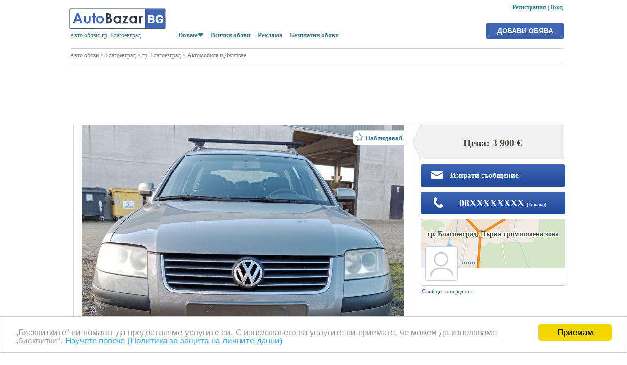

--- FILE ---
content_type: text/html; charset=UTF-8
request_url: https://autobazar.bg/items/volkswagen_passat_2004g_304500_km_4200_lv_16145
body_size: 9723
content:

<!DOCTYPE html PUBLIC "-//W3C//DTD XHTML 1.0 Strict//EN" "//www.w3.org/TR/xhtml2/DTD/xhtml1-strict.dtd">
<html xmlns="//www.w3.org/1999/xhtml" xml:lang="en">
<head>
<meta http-equiv="Content-Type" content="text/html; charset=UTF-8" />
<title>Volkswagen Passat, 2004г., 304500 км, 3900 лв., гр. Благоевград - AutoBazar.bg</title>
<link rel="canonical" href="https://autobazar.bg/items/volkswagen_passat_2004g_304500_km_4200_lv_16145" />
<link rel="shortcut icon" href="https://autobazar.bg/icon/favicon.ico" type="image/x-icon">
<link rel="stylesheet" type="text/css" href="https://autobazar.bg/style/style.css" />
<link rel="stylesheet" type="text/css" href="https://autobazar.bg/style/jquery.fancybox.css" media="screen" />
<link rel="alternate" media="only screen and (max-width: 640px)" href="https://m.autobazar.bg/items/16145" />

<script src="https://autobazar.bg/lib/flash.js"></script>
<script src="../js/jquery.js"></script>
<script src="../js/jquery-scrollto.js"></script>
<script src="../js/jquery.fancybox.pack.js"></script>
<script src="../js/fancy.js"></script>



	<meta property="og:image" content="https://autobazar.bg/foto/96/62596s.jpg" />

	
<meta property="og:description" content="Нов внос добро състояние един собственик два ключа." />
<script async src="https://fundingchoicesmessages.google.com/i/pub-1473261655401871?ers=1" nonce="7f4-ft8s7KkPfarQHlS_pQ"></script><script nonce="7f4-ft8s7KkPfarQHlS_pQ">(function() {function signalGooglefcPresent() {if (!window.frames['googlefcPresent']) {if (document.body) {const iframe = document.createElement('iframe'); iframe.style = 'width: 0; height: 0; border: none; z-index: -1000; left: -1000px; top: -1000px;'; iframe.style.display = 'none'; iframe.name = 'googlefcPresent'; document.body.appendChild(iframe);} else {setTimeout(signalGooglefcPresent, 0);}}}signalGooglefcPresent();})();</script>
</head>

<BODY style="MARGIN: 0px auto; POSITION: inherit; width: 1024px">

<div id="fb-root"></div>

<script>(function(d, s, id) {

  var js, fjs = d.getElementsByTagName(s)[0];

  if (d.getElementById(id)) return;







  js = d.createElement(s); js.id = id;







  js.src = "//connect.facebook.net/bg_BG/sdk.js#xfbml=1&version=v2.0";







  fjs.parentNode.insertBefore(js, fjs);







}(document, 'script', 'facebook-jssdk'));</script>















		






		
				<div style="position: absolute; top:8px; margin-left:-3px; width:1024px; text-align:right "> 
										

				<a rel="nofollow" href="https://autobazar.bg/user/registr.php" class="fancy_registr"><b>Регистрация</b></a>

				| <a rel="nofollow" href="https://autobazar.bg/user/logpass.php?reload=4&now=1" class="fancy_vhod"><b>Вход</b></a>
				
				<!-- или 
				
								
				
				<a href="javascript:fb_login()"><img style="margin-bottom:-6px; " src="https://autobazar.bg/icon/lot.facebook.png"></a> -->


				<script>

				var newWin;



				function fb_login()

					{ 

					var wr=screen.width;

					var hr=screen.height;

						

					var w = (wr-500)/2;

					var h = (hr-300)/2;

					

					if(newWin) newWin.close();

					newWin=window.open("https://www.facebook.com/dialog/oauth?client_id=408140019641920&redirect_uri=https://autobazar.bg/blok/fb_auth.php&response_type=code&scope=public_profile,email&display=popup", "mp", "width=500,height=300,left="+w+",top="+h+",status=yes, scrolling=no");

					}				

				</script>

				

				</div>

				


<table cellpadding="0" cellspacing="0" style=" margin-top:5px; margin-left:0px; margin-right:0px; margin-bottom:-7px;  " width="100%"  >

	<tr height="75" valign="bottom">

		<td width="200" style="padding-left:12px; padding-right:12px; padding-top:0px; ">

		<a title="Обяви за продажба на автомобили и джипове - AutoBazar.bg" href="../"><img border=0 src="../icon/autobazar.bg.png" alt="Обяви за продажба на автомобили и джипове - AutoBazar.bg" /></a> 

		<br>

		<a style="padding-left:3px;" href="https://autobazar.bg/blok/bg-map.php" id="fancy_vibor_gradove">Авто обяви: гр. Благоевград</a>
		</td>

	  <td>

		
		<table style="margin-left:20px; " cellpadding="0" cellspacing="0" ><tr><td height="48" valign="middle" width="480">

		
		</td></tr></table>

		<div style="margin-left:0px;">&nbsp;&nbsp;&nbsp;&nbsp;<a class="top_libk" href="https://www.paypal.com/donate/?hosted_button_id=XHQ3RFR3P7QY6" target="_blank"><b>Donate❤️</b></a>&nbsp;&nbsp;&nbsp;&nbsp;&nbsp;<a class="top_libk" href="https://autobazar.bg/catalog/"><b>Всички обяви</b></a>&nbsp;&nbsp;&nbsp;&nbsp;&nbsp;<a class="top_libk" href="https://autobazar.bg/pages/reklama.php"><b>Реклама</b></a>&nbsp;&nbsp;&nbsp;&nbsp;&nbsp;<a class="top_libk" href="https://lot.bg" target="_blank"><b>Безплатни обяви</b></a></div>
		</td>

		<td align="right" >
		
		<div><a rel="nofollow" class="top_libk" href="//autobazar.bg/blok/add.php"><input class="b_post_ad" type="submit" value="ДОБАВИ ОБЯВА"></a></div>

        </td>

	</tr>

</table>
















<table class="table" height="550" width="100%">







	<tr>







		<td >







			<table width="100%">







				<tr>







					<td valign="top" class="td" width="100%">




					<div style="width:1007px; margin-top:10px; padding-top:7px; border-top: solid 1px #D4D4D4;"><div style="margin-bottom:10px; padding-bottom:7px; border-bottom: solid 1px #D4D4D4;"><a title="Авто обяви - AutoBazar.bg" class="ww" href="../">Авто обяви</a>  > <a class="ww" href="../catalog/all_0/blagoevgrad_7903/" title="Благоевград">Благоевград</a> > <a class="ww" href="../catalog/all_0/gr_blagoevgrad_7907/" title="гр. Благоевград">гр. Благоевград</a> > <a class="ww" href="../catalog/avtomobili_i_dzhipove_756/gr_blagoevgrad_7907/" title="Автомобили и Джипове гр. Благоевград">Автомобили и Джипове</a> </div></div><div style="width:1005px; text-align:center; margin-top:8px; margin-bottom:-5px;"><script type="text/javascript" src="https://apis.google.com/js/plusone.js">



      {"lang": "bg", "parsetags": "explicit"}



    </script>

<script async src="https://pagead2.googlesyndication.com/pagead/js/adsbygoogle.js"></script>
<!-- ab-under-search -->
<ins class="adsbygoogle"
     style="display:inline-block;width:1007px;height:100px"
     data-ad-client="ca-pub-1473261655401871"
     data-ad-slot="3381190702"></ins>
<script>
     (adsbygoogle = window.adsbygoogle || []).push({});
</script></div>






					</td>







				</tr>







			</table>







		</td>







	</tr>







	







	<tr>







		<td align="center">







		






		</td>







	</tr>







	







	<tr>







		<td  class="td" >







				<script language="javascript">

		var objSel = document.getElementById('razdel_0');

		objSel.options[0].selected=true;

		var objSel2 = document.getElementById('region_0');

		objSel2.options[0].selected=true;

		var i;

		for(i=1; i<4; i++)

			{

			if(document.getElementById('reg_'+i)) 

			document.getElementById('reg_'+i).innerHTML = ''; 

			}

			

		for(i=1; i<4; i++)

			{

			if(document.getElementById('cat_'+i)) 

			document.getElementById('cat_'+i).innerHTML = ''; 

			}

		document.getElementById('name_cat_0').value = ''; 

		document.getElementById('name_reg_0').value = ''; 

		document.getElementById('param').innerHTML = ''; 





		</script>				



<table style="margin-top:-12px;"  width="100%" cellpadding="0" cellspacing="0">

	<tr>

		<td style="padding-right:10px; padding-left:3px " valign="top">

		
	<script>

	var videos; 

	</script>


	

	<script>

	 var new_url_base = 'https://autobazar.bg/blok/idv_foto2.php?id=16145&id_f=';

	 var max_foto = 0; var rez = 13; 

	 var tek_pos = 0; var perv_pos = 0; 

	 var posl_pos; if(max_foto<rez) {posl_pos = max_foto-1; var slid=1;} else posl_pos = rez-1; 

	 

	 var ps = posl_pos;



	 var Foto = new Array(); var Fotom = new Array();

	  

			
	 Foto[0] = '../foto/96/62596b.jpg'; Fotom[0] = '../foto/96/62596s.jpg';
	 Foto[1] = '../foto/97/62597b.jpg'; Fotom[1] = '../foto/97/62597s.jpg';
	 Foto[2] = '../foto/98/62598b.jpg'; Fotom[2] = '../foto/98/62598s.jpg';
	 Foto[3] = '../foto/99/62599b.jpg'; Fotom[3] = '../foto/99/62599s.jpg';
	 Foto[4] = '../foto/100/62600b.jpg'; Fotom[4] = '../foto/100/62600s.jpg';
	 Foto[5] = '../foto/1/62601b.jpg'; Fotom[5] = '../foto/1/62601s.jpg';
	 Foto[6] = '../foto/2/62602b.jpg'; Fotom[6] = '../foto/2/62602s.jpg';
	 Foto[7] = '../foto/3/62603b.jpg'; Fotom[7] = '../foto/3/62603s.jpg';
	 Foto[8] = '../foto/4/62604b.jpg'; Fotom[8] = '../foto/4/62604s.jpg';
	 Foto[9] = '../foto/5/62605b.jpg'; Fotom[9] = '../foto/5/62605s.jpg';
	 Foto[10] = '../foto/6/62606b.jpg'; Fotom[10] = '../foto/6/62606s.jpg';
	 Foto[11] = '../foto/7/62607b.jpg'; Fotom[11] = '../foto/7/62607s.jpg';
	 Foto[12] = '../foto/8/62608b.jpg'; Fotom[12] = '../foto/8/62608s.jpg';
			

			

	function opti(opt){

				for (var n=0; n<rez; n++)

					{

					if(n==opt)

					$("#tdq"+n).animate({opacity: 1}, 0 ); 

					else

					$("#tdq"+n).animate({opacity: 0.4}, 0 ); 

					}

				}

			

	function vizi(a, b){

				for (i=0; i<rez; i++)

					{

					if(i>=a && i<=b)

					document.getElementById('tdq'+i).style.display = '';

					else

					document.getElementById('tdq'+i).style.display = 'none';

					}

				if(perv_pos==0)

					{

					document.getElementById('prebl').style.display = 'none';

					document.getElementById('prebl_a').style.display = '';

					document.getElementById('tobl').style.display = '';

					document.getElementById('tobl_a').style.display = 'none';

					}

				if(posl_pos==(rez-1))

					{

					document.getElementById('prebl').style.display = '';

					document.getElementById('prebl_a').style.display = 'none';

					document.getElementById('tobl').style.display = 'none';

					document.getElementById('tobl_a').style.display = '';

					}

				if(perv_pos !=0 && posl_pos !=(rez-1))

					{

					document.getElementById('prebl').style.display = '';

					document.getElementById('prebl_a').style.display = 'none';

					document.getElementById('tobl').style.display = '';

					document.getElementById('tobl_a').style.display = 'none';

					}

				}

			

	 function toTek(j) {

				document.getElementById('videos').innerHTML = '';

				document.getElementById('kartinka').style.display = '';

				eval("imgObj" + j + "= new Image()"); 

				eval("imgObj" + j + ".src = '" + Foto[j] + "'");

				eval("document.vvr.src = imgObj"+j+".src");

				document.getElementById('new_url').href=new_url_base+''+j; ////////////////////////

				tek_pos=j;

				

				if(tek_pos > posl_pos) 

					{

					perv_pos=tek_pos-ps; posl_pos=tek_pos;

					}

				

				if(tek_pos==0)

					{

					perv_pos=0; posl_pos=ps;

					}

				

				if(tek_pos < perv_pos)

					{

					perv_pos=tek_pos; posl_pos=tek_pos+ps;

					}

				if(slid) vizi(perv_pos, posl_pos);

				

				opti(tek_pos); 

				}



	 function toTekd() {

				tek_pos++; if(tek_pos==rez) tek_pos=0; 

				eval("imgObj" + tek_pos + "= new Image()");

				eval("imgObj" + tek_pos + ".src = '" + Foto[tek_pos] + "'");

				eval("document.vvr.src = imgObj"+tek_pos+".src");

				document.getElementById('new_url').href=new_url_base+''+tek_pos; ////////////////////////

				

				if(tek_pos > posl_pos) 

					{

					perv_pos=tek_pos-ps; posl_pos=tek_pos;

					}

				

				if(tek_pos==0)

					{

					perv_pos=0; posl_pos=ps;

					}

				

				if(tek_pos < perv_pos)

					{

					perv_pos=tek_pos; posl_pos=tek_pos+ps;

					}

				if(slid) vizi(perv_pos, posl_pos);

				opti(tek_pos);

				}



	 function toBack() {

				tek_pos--; if(tek_pos==-1) tek_pos=rez-1; 

				eval("imgObj" + tek_pos + "= new Image()");

				eval("imgObj" + tek_pos + ".src = '" + Foto[tek_pos] + "'");

				eval("document.vvr.src = imgObj"+tek_pos+".src");

				document.getElementById('new_url').href=new_url_base+''+tek_pos; ////////////////////////

				

				if(tek_pos > posl_pos) 

					{

					perv_pos=tek_pos-ps; posl_pos=tek_pos;

					}

				

				if(tek_pos==0)

					{

					perv_pos=0; posl_pos=ps;

					}

				

				if(tek_pos < perv_pos)

					{

					perv_pos=tek_pos; posl_pos=tek_pos+ps;

					}

				if(slid) vizi(perv_pos, posl_pos);

				opti(tek_pos);



				}




	 function preBlok() {perv_pos--; posl_pos--; vizi(perv_pos, posl_pos);}

	 function toBlok() {perv_pos++; posl_pos++; vizi(perv_pos, posl_pos);}



	 function video_active() {

	 			if(videos)

					{

					document.getElementById('videos').innerHTML = videos;

					document.getElementById('kartinka').style.display = 'none';

					opti(100);

					}

				}



	</script>

	

	

		<table width="705px" cellpadding="0" cellspacing="0">

		
			<tr>

				<td>

				<div class="imgteaser">
				
				
				<div style="position:relative; vertical-align: middle; text-align:center; display: table-cell; border:solid 1px #D4D4D4; width:690px; height:517px">

				<img id="kartinka" style="  max-height:517px; max-width:690px;  margin-bottom:0px;" onclick="toTekd()" name="vvr" border=0 src="../foto/96/62596b.jpg" alt="Volkswagen Passat, 2004г., 304500 км, 3900 лв." title="Volkswagen Passat, 2004г., 304500 км, 3900 лв.">

								
				<captionleft><img onclick="toBack()" style="margin-top:18px;" id="leftimg" src="https://autobazar.bg/icon/arrow_left.png" /></captionleft>

				<captionright><img onclick="toTekd()" style="margin-top:14px;" id="rightimg" src="https://autobazar.bg/icon/arrow_right.png" /></captionright>
				
				
								
				
<div style="position:absolute; top:10px; right:10px; z-index:10; background-color:#ffffff;
border: solid 1px #D4D4D4; 
-moz-border-radius: 8px;
-webkit-border-radius: 8px;
border-radius: 8px; padding: 3px; padding-bottom: 9px; padding-right: 9px; "><div id="mcari16145"><a class="fancy_popup top_libk bb" href="../user/logpass.php?reload=4" ><img class="ic" src="../icon/Edit_Yes.png"> <b>Наблюдавай</b> </a></div><div style="display:none" id="cari16145"><a class="top_libk bb" href="javascript:send_cart('board_id', 16145, 'Volkswagen+Passat%2C+2004%D0%B3.%2C+304500+%D0%BA%D0%BC%2C+3900+%D0%BB%D0%B2.',  1, 10024)" ><img class="ic" src="../icon/Edit_Yes.png"> <b>Наблюдавай</b> </a></div><div style="display:none" id="ncari16145"><a class="top_libk bb" href="javascript:send_cart('board_id', 16145, '', 0, 10024)" title="Премахни от наблюдавани"><img class="ic" src="../icon/Edit_No.png"> <b>Премахни</b> </a></div></div> 
				<a id="new_url" class="example1" href="https://autobazar.bg/blok/idv_foto2.php?id=16145&id_f=0"><img src="https://autobazar.bg/icon/zoom.png" class="img_zoom" /></a>
				</div>

				
				</div>

				</td>

			</tr>

			

			<tr>

				<td style="padding-top:4px;" >

					<table cellpadding="0" cellspacing="0">

						<tr>

						
							
							<td onclick="toTek(0)" style="display:none;" id="tdq0"><img style="margin:2px" height="60"  width="80" border=0  src="../foto/96/62596s.jpg" /></td>

							
							<td onclick="toTek(1)" style="display:none;" id="tdq1"><img style="margin:2px" height="60"  width="80" border=0  src="../foto/97/62597s.jpg" /></td>

							
							<td onclick="toTek(2)" style="display:none;" id="tdq2"><img style="margin:2px" height="60"  width="80" border=0  src="../foto/98/62598s.jpg" /></td>

							
							<td onclick="toTek(3)" style="display:none;" id="tdq3"><img style="margin:2px" height="60"  width="80" border=0  src="../foto/99/62599s.jpg" /></td>

							
							<td onclick="toTek(4)" style="display:none;" id="tdq4"><img style="margin:2px" height="60"  width="80" border=0  src="../foto/100/62600s.jpg" /></td>

							
							<td onclick="toTek(5)" style="display:none;" id="tdq5"><img style="margin:2px" height="60"  width="80" border=0  src="../foto/1/62601s.jpg" /></td>

							
							<td onclick="toTek(6)" style="display:none;" id="tdq6"><img style="margin:2px" height="60"  width="80" border=0  src="../foto/2/62602s.jpg" /></td>

							
							<td onclick="toTek(7)" style="display:none;" id="tdq7"><img style="margin:2px" height="60"  width="80" border=0  src="../foto/3/62603s.jpg" /></td>

							
							<td onclick="toTek(8)" style="display:none;" id="tdq8"><img style="margin:2px" height="60"  width="80" border=0  src="../foto/4/62604s.jpg" /></td>

							
							<td onclick="toTek(9)" style="display:none;" id="tdq9"><img style="margin:2px" height="60"  width="80" border=0  src="../foto/5/62605s.jpg" /></td>

							
							<td onclick="toTek(10)" style="display:none;" id="tdq10"><img style="margin:2px" height="60"  width="80" border=0  src="../foto/6/62606s.jpg" /></td>

							
							<td onclick="toTek(11)" style="display:none;" id="tdq11"><img style="margin:2px" height="60"  width="80" border=0  src="../foto/7/62607s.jpg" /></td>

							
							<td onclick="toTek(12)" style="display:none;" id="tdq12"><img style="margin:2px" height="60"  width="80" border=0  src="../foto/8/62608s.jpg" /></td>

							
							
						</tr>

					</table>

				</td>

			</tr>

			

		
		</table>

		<script>

		if(videos) opti(100);

		else opti(0);

		</script>



	<br>						
			<div style="position:relative; margin-bottom:15px; margin-left:7px; margin-top:-7px;">
		<font color="#ff0033" size="+2">Тази обява е неактивна!</font><h1 class="items" >Volkswagen Passat, 2004г., 304500 км, 3900 лв.</h1>Обява №: 16145 &nbsp;|&nbsp; Публикувана/обновена:  на 18 Януари в 19:14 &nbsp;|&nbsp; Преглеждания: 1331</div>
			<fieldset id="info">

			<table border="0" cellpadding="3" cellspacing="0" width=100%>
			
			</table>			

			<table border="0" cellpadding="0" cellspacing="0" width=100%>

				<tr valign="top">

					<td >

					<table cellpadding="3" cellspacing="0" width=100%><tr><td valign=top width=145>Марка и модел:</td><td><b>Volkswagen Passat</b></td></tr><tr><td valign=top width=145>Двигател:</td><td><b>Дизелов</b></td></tr><tr><td valign=top width=145>Скоростна кутия:</td><td><b>Ръчна</b></td></tr><tr><td valign=top width=145>Година:</td><td><b>2004</b></td></tr><tr><td valign=top width=145>Пробег в км:</td><td><b>304 500</b></td></tr><tr><td valign=top width=145>Мощност в к.с:</td><td><b>131</b></td></tr><tr><td valign=top width=145>Евростандарт:</td><td><b>Евро 3</b></td></tr><tr><td valign=top width=145>Тип:</td><td><b>Комби</b></td></tr><tr><td valign=top width=145>Цвят:</td><td><b>Сив</b></td></tr><tr><td valign=top width=145>Състояние:</td><td><b>Употребяван</b></td></tr></table><br><script type="text/javascript" src="https://apis.google.com/js/plusone.js">



      {"lang": "bg", "parsetags": "explicit"}



    </script>
<script async src="https://pagead2.googlesyndication.com/pagead/js/adsbygoogle.js"></script>
<!-- ab-ad-description -->
<ins class="adsbygoogle"
     style="display:inline-block;width:680px;height:90px"
     data-ad-client="ca-pub-1473261655401871"
     data-ad-slot="4371032265"></ins>
<script>
     (adsbygoogle = window.adsbygoogle || []).push({});
</script>   
                    <div style="width:685px; position: relative; margin-bottom:7px; margin-left:-3px; z-index:5 " id="videos">
					
										
										
					</div>


			           
					<td align="right" width="240" >

					

					<tr><td colspan=2><table class="tb6" cellpadding="3" cellspacing="0" width=100%><td>
     <div id="txt" >
     Нов внос добро състояние един собственик два ключа.
     </div><div id="bolshe" style="text-align:center; width:100%; margin-bottom:-10px; margin-top:0px; ">
     </div>
     </td></tr></table><br>					

			</table>

		</fieldset>

		<br>

		

		
		<div style="margin-top:-10px;">
		
		<p> &nbsp;<b>Подобни обяви </b></p><table  width=100%><tr><td width=20% align=center valign=top><div style="border: solid 1px #D4D4D4; padding:4px; width:120px; height:130px;"><a title="Mercedes-Benz C350, 2010г., 242000 км, 14900 лв." href="../items/mercedes_benz_c350_2010g_242000_km_14900_lv_16470" ><img style="width:120px; height:100px;" src="../foto/47/65747s.jpg" border=0></a><br><a title="Mercedes-Benz C350, 2010г., 242000 км, 14900 лв." class="zo" href="https://autobazar.bg/items/mercedes_benz_c350_2010g_242000_km_14900_lv_16470" ><div class="correct_comment">Mercedes-Benz C350, 2010г., 242000 км, 14900 лв.</div></a>14 900 €<td width=20% align=center valign=top><div style="border: solid 1px #D4D4D4; padding:4px; width:120px; height:130px;"><a title="Mazda 6, 2010г., 278480 км, 7500 лв." href="../items/mazda_6_2010g_278480_km_7500_lv_16474" ><img style="width:120px; height:100px;" src="../foto/90/65790s.jpg" border=0></a><br><a title="Mazda 6, 2010г., 278480 км, 7500 лв." class="zo" href="https://autobazar.bg/items/mazda_6_2010g_278480_km_7500_lv_16474" ><div class="correct_comment">Mazda 6, 2010г., 278480 км, 7500 лв.</div></a>7 500 €<td width=20% align=center valign=top><div style="border: solid 1px #D4D4D4; padding:4px; width:120px; height:130px;"><a title="Rolls-Royce, 2020г., 12000 км, 55000 EUR" href="../items/rolls_royce_2020g_12000_km_65000_eur_16249" ><img style="width:120px; height:100px;" src="../foto/38/63838s.jpg" border=0></a><br><a title="Rolls-Royce, 2020г., 12000 км, 55000 EUR" class="zo" href="https://autobazar.bg/items/rolls_royce_2020g_12000_km_65000_eur_16249" ><div class="correct_comment">Rolls-Royce, 2020г., 12000 км, 55000 EUR</div></a>107 250 €<td width=20% align=center valign=top><div style="border: solid 1px #D4D4D4; padding:4px; width:120px; height:130px;"><a title="Mercedes-Benz Cls55 AMG, 2004г., 48000 км, 33000 лв." href="../items/mercedes_benz_cls55_amg_2004g_48000_km_33000_lv_16555" ><img style="width:120px; height:100px;" src="../foto/6/66606s.jpg" border=0></a><br><a title="Mercedes-Benz Cls55 AMG, 2004г., 48000 км, 33000 лв." class="zo" href="https://autobazar.bg/items/mercedes_benz_cls55_amg_2004g_48000_km_33000_lv_16555" ><div class="correct_comment">Mercedes-Benz Cls55 AMG, 2004г., 48000 км, 33000 лв.</div></a>33 000 €<td width=20% align=center valign=top><div style="border: solid 1px #D4D4D4; padding:4px; width:120px; height:130px;"><a title="Skoda Octavia, 2011г., 390000 км, 2300 EUR" href="../items/skoda_octavia_2011g_390000_km_2300_eur_16548" ><img style="width:120px; height:100px;" src="../foto/35/66535s.jpg" border=0></a><br><a title="Skoda Octavia, 2011г., 390000 км, 2300 EUR" class="zo" href="https://autobazar.bg/items/skoda_octavia_2011g_390000_km_2300_eur_16548" ><div class="correct_comment">Skoda Octavia, 2011г., 390000 км, 2300 EUR</div></a>4 485 €</div></table><p>
		
		</div>

		</td>

		<td valign="top" width="300">

		 	
					
					
								
			<div class="p_label">
			  <img class="pl_img" src="/icon/plimg.png">
			  <span class="pl_text">
			  
			       
     Цена:     
     3 900 €	 </span>
	 
	 </div>
									  
			
	            
						<a class="top_libk bb fancy_map" href="../mess/privat_message.php?komu=10024&tema=Volkswagen+Passat%2C+2004%D0%B3.%2C+304500+%D0%BA%D0%BC%2C+3900+%D0%BB%D0%B2." id="fancy_mess"><div class="idvconb"><img width="26" class="idvconb_img" src="../icon/e-idv.png"> Изпрати съобщение</div></a>

								
					
					
						 
			    <div class="idvfb">
					  <img class="idvfb_img" src="/icon/f-idv.png">
					  <span class="idvfb_text">
					  <span id="sendtel"><a style="color: #fff; text-decoration: none;" href="javascript:send_tel(16145)"><span class="idvfb_text_h">08XXXXXXXX</span><span class="idvfb_text_p">(Покажи)</span></a></span><br>					  </span>
					 
				     </div>
							
					  
				
				<div class="idvuser">
					  <span class="idvuser_text"> 
				       гр. Благоевград, Първа промишлена зона					   </span>
					   <br> 
					   <span class="idvuser_text2">
				 
					
					
				</span>
				
				<div align="center" style="position:absolute; margin-left:-2px; padding:2px; background-color:#FFFFFF; border: solid 1px #C7D2F3; border-radius:4px;">

				 <a style="text-decoration:none;" href="../profile/10024/1/"><img width=60 src="../icon/face.png" botder=0></a>				
				</div>
				 
				<div class="idvuser_text2" style="position:absolute; margin-left:68px; margin-top:15px; padding:5px;">
				
					<a style="text-decoration:none;" href="../profile/10024/">.......</a>					
				</div>
				<div align="center" style="margin-top: 72px; margin-bottom: -45px; ">
								</div>
					 
				</div>

				<div align="left" style="margin-left:2px; margin-top:0px; margin-bottom:10px; ">

					
				<a rel="nofollow" style="text-decoration:none;" href="../blok/send_zhaloba.php?id=16145" id="fancy_zhaloba">Съобщи за нередност</a>

				</div>
				
				<div id="car"></div><div id="mcar16145"><a class="fancy_popup top_libk bb" href="../user/logpass.php?reload=4" ></a></div><div style="display:none" id="car16145"><a class="top_libk bb" href="javascript:send_cart('board_id', 16145, 'Volkswagen+Passat%2C+2004%D0%B3.%2C+304500+%D0%BA%D0%BC%2C+3900+%D0%BB%D0%B2.',  1, 10024)" ></a></div><div style="display:none" id="ncar16145"><a class="top_libk bb" href="javascript:send_cart('board_id', 16145, '', 0, 10024)" ></a></div>
			</div>
					
		<div class="all_left">

		<table width=100%><tr><td align=center ><div><div id="fixed"><p style="margin-left: -14px; margin-top:-10px; ">
<script async src="https://pagead2.googlesyndication.com/pagead/js/adsbygoogle.js"></script>
<!-- ab-side-ad-3 -->
<ins class="adsbygoogle"
     style="display:inline-block;width:300px;height:250px"
     data-ad-client="ca-pub-1473261655401871"
     data-ad-slot="9664362171"></ins>
<script>
     (adsbygoogle = window.adsbygoogle || []).push({});
</script>
</p>
<p align="center" style="margin-left: -10px; margin-top:0px; ">
<iframe width="300" height="170" src="https://www.youtube.com/embed/DQwfHES_gSw" frameborder="0" allow="accelerometer; autoplay; clipboard-write; encrypted-media; gyroscope; picture-in-picture" allowfullscreen></iframe>
</p>
<p style="margin-left: -14px; margin-top:0px; ">
<script async src="https://pagead2.googlesyndication.com/pagead/js/adsbygoogle.js"></script>
<!-- ab-side-ad-3 -->
<ins class="adsbygoogle"
     style="display:inline-block;width:300px;height:250px"
     data-ad-client="ca-pub-1473261655401871"
     data-ad-slot="9664362171"></ins>
<script>
     (adsbygoogle = window.adsbygoogle || []).push({});
</script>
</p>
<!-- ab-side-ad-2
<p style="margin-left: -10px; ">
<script async src="https://pagead2.googlesyndication.com/pagead/js/adsbygoogle.js"></script>
<ins class="adsbygoogle"
     style="display:block"
     data-ad-client="ca-pub-1473261655401871"
     data-ad-slot="4001165473"
     data-ad-format="auto"
     data-full-width-responsive="true"></ins>
<script>
     (adsbygoogle = window.adsbygoogle || []).push({});
</script>
</p>
<p style="margin-left: -10px; ">
<script async src="https://pagead2.googlesyndication.com/pagead/js/adsbygoogle.js"></script>

<ins class="adsbygoogle"
     style="display:block"
     data-ad-client="ca-pub-1473261655401871"
     data-ad-slot="6765917850"
     data-ad-format="auto"
     data-full-width-responsive="true"></ins>
<script>
     (adsbygoogle = window.adsbygoogle || []).push({});
</script>
</p>
 --></div></div></td></tr></table>		
		</div>

		</td>

	</tr>

	<tr><td colspan="2">
	
	 
	
	</td></tr>


</table>

<script>
  function send_cart(car, id, zag, add, vlad_ob)
   {
   $.ajax({
     type: "GET",
     url: "https://autobazar.bg/blok/cart.php?car="+car+"&id="+id+"&zag"+zag+"&add="+add+"&vlad_ob="+vlad_ob,
     success: function(html) {
      $("#car").html(html);
                 }
          });
   }
</script> 
<script type="text/javascript">
 var bb = 148;
 var aa = $('#txt').height();

 if(aa>bb)
  {
  $("#txt").attr("style", "height: "+bb+"px; overflow:hidden");
  document.getElementById('bolshe').innerHTML = '<a style="text-decoration:none;" href="javascript:bol('+aa+','+bb+')">Покажи цялото описание ↓</a>'; 
  }
     
 function bol(h1, h2)
  {
  $("#txt").animate({height: h1}, 500);
  //$("#txt").attr("style", "height: "+h1+"px; overflow:hidden");
  if(h1>h2) var pok='Скрий описанието ↑'; else pok='Покажи цялото описание ↓';
  document.getElementById('bolshe').innerHTML = '<a style="text-decoration:none;" href="javascript:bol('+h2+','+h1+')">'+pok+'</a>'; 
  }
  
  
    function send_tel(id)
   {
   $.ajax({
     type: "GET",
     url: "../blok/tel.php?id="+id,
     success: function(html) {
      $("#sendtel").empty();
      $("#sendtel").append(html);
                 }
          });
   }
  
</script> 

<!-- NEW -->
				
<script type="text/javascript">
			$(function(){
				if(typeof GoogleObj != 'undefined') {
					setTimeout(function() {
						var conversions = GoogleObj.getConversions();
						for(k in conversions) {
							var data = conversions[k];
							window['google_conversion_id'] = data.id;
							window['google_conversion_language'] = data.language;
							window['google_conversion_format'] = data.format;
							window['google_conversion_color'] = data.color;
							window['google_conversion_label'] = data.label;
							window['google_conversion_value'] = data.value;
							oldWrite = document.write;
							document.write = (function(params)
							{
								$(document.body).append(params);
							});
					$.getScript(document.location.protocol + "//www.googleadservices.com/pagead/conversion.js", function(){
						document.write = oldWrite;
					});
						}
					}, 10);
				};

				if(typeof GoogleObj != 'undefined') {
					setTimeout(function() {
						var adsDetails = GoogleObj.getAdsDetails();
						if(typeof adsDetails[0] != 'undefined') {
							GoogleObj.loadGoogleAds(adsDetails[0]);
						}
					}, 100);
				}
			});
</script>
				
<!-- NEW -->

<script>
 $(function() {
  var offset = $("#fixed").offset();
  var topPadding = 15;
  var bottomPadding = 470;

  $(window).scroll(function() {
   if ($(window).scrollTop() > offset.top) 
    {
    if ($(document).height() - bottomPadding > $(window).scrollTop() + $("#fixed").height())    
    $("#fixed").stop().animate({marginTop: $(window).scrollTop() - offset.top + topPadding},0);
    }
   else 
    {
    $("#fixed").stop().animate({marginTop: 0},0);
    };
   }
  );
 });
</script>		















		</td>







	</tr>







	







	






	<tr>







		<td>







			<table width="100%" cellpadding="5" cellspacing="5">







				<tr>







					<td valign="top" >







					<div class="tdform">

<p>

<a class=wwe href="https://m.autobazar.bg/p.php?i=https://m.autobazar.bg/items/16145"><strong>Мобилна версия</a></strong>&nbsp; &nbsp; | &nbsp; &nbsp;
<a href="https://autobazar.bg/pages/help.php" class="wwe"><strong>Помощ</strong></a>&nbsp; &nbsp;


| &nbsp; &nbsp;<a href="https://autobazar.bg/pages/faq.php" class="wwe"><strong>Често задавани въпроси</strong></a>&nbsp; &nbsp;


| &nbsp; &nbsp;<a href="https://autobazar.bg/pages/cookiepolicy.php" class="wwe"><strong>Защита на личните данни</strong></a>&nbsp; &nbsp;


| &nbsp; &nbsp;<a href="https://autobazar.bg/pages/contact.php" class="wwe"><strong>Връзка с нас</strong></a>&nbsp; &nbsp;


| &nbsp; &nbsp;<a href="https://autobazar.bg/pages/reklama.php" class="wwe"><strong>Реклама</strong></a>&nbsp; &nbsp; 


| &nbsp; &nbsp;<a href="../map.php" class="wwe"><strong>Карта на сайта</strong></a>&nbsp; &nbsp;



</div>



</p>

<p align="center" style="font-size:11px; color:#808080 "> 

© AutoBazar.bg | Използването на autobazar.bg или пубикуването на обява в сайта означава съгласие с <a href="https://autobazar.bg/pages/help.php" target="_blank"  class="wwe">Общи условия</a> и <a href="https://autobazar.bg/pages/cookiepolicy.php" target="_blank"  class="wwe">Политика за личните данни</a> на autobazar.bg 

</p>

﻿<script>
  (function(i,s,o,g,r,a,m){i['GoogleAnalyticsObject']=r;i[r]=i[r]||function(){
  (i[r].q=i[r].q||[]).push(arguments)},i[r].l=1*new Date();a=s.createElement(o),
  m=s.getElementsByTagName(o)[0];a.async=1;a.src=g;m.parentNode.insertBefore(a,m)
  })(window,document,'script','https://www.google-analytics.com/analytics.js','ga');

  ga('create', 'UA-110531663-1', 'auto');
  ga('send', 'pageview');

</script>﻿<script type="text/javascript">
    window.cookieconsent_options = {"message":"„Бисквитките“ ни помагат да предоставяме услугите си. С използването на услугите ни приемате, че можем да използваме „бисквитки“. ","dismiss":" Приемам ","learnMore":"Научете повече (Политика за защита на личните данни)","link":"https://autobazar.bg/pages/cookiepolicy.php","target":"_blank","theme":"light-bottom"};
</script>

<script type="text/javascript" src="//cdnjs.cloudflare.com/ajax/libs/cookieconsent2/1.0.9/cookieconsent.min.js"></script> 









					</td>







					<td>







					







					</td>







				</tr>







			</table>







		</td>







	</tr>







	






	







</table>







<script>







var newWin='';























(function( $ ){







$.fn.correctLines = function( maxLine, moreText ) {







    return this.each(function( index, self ) {







        var temp, classes, i, lineHeight;















        maxLine = ( temp = /^(?:.*\s)?fixline_([\d]+)(?:\s.*)?$/.exec( self.className ) ) && temp[1] || maxLine || 3;







        moreText = moreText || '...<br />';







        var od = $( self ).css( "display" );







        var clone = $( self ).css( "display", "block" ).clone( true ).







                css( {"height": "auto", "position": "absolute", "width": self.offsetWidth + "px" } ).html("");







        $( self ).css( "display", od ).after( clone );







        var height = 0,







            width = self.offsetWidth,







            lines = 0,







            lastHeight = 0,







            startWord = 0,







            endWord = -1,







            txt = self.innerHTML,







            part = [];







            while( /(<.*)\s(.*>)/g.exec( txt ) ) {







                txt = txt.replace(/(<.*)\s(.*>)/g, '$1&jftF767Tgjk56&$2');







            }







            txt = txt.split(' ');







        for( i = 0; i < txt.length; i++ ) {







            txt[i] = txt[i].replace(/&jftF767Tgjk56&/g, ' ');







            clone[0].innerHTML += txt[ i ] + ' ';







            if ( clone[0].clientHeight > lastHeight ) {







                height = lastHeight;







                startWord = endWord + 1;







                endWord = i - 1;







                lastHeight = clone[0].offsetHeight;







                if ( ++lines > maxLine ) {







                    break;







                }







            }







        }















        if ( lines > maxLine ) {







            $( self ).css({height: height + "px", overflowY: 'hidden'});







            part = txt.slice( startWord, endWord + 1 );







            height = clone.html( part.join(' ') )[0].offsetHeight;







            for( i = part.length - 1; i >= 0; i-- ) {







                clone.html( part.join(' ') + moreText );







                if ( clone[0].offsetHeight > height ) {







                    part.splice( i, 1 );







                    endWord--;







                } else {







                    break;







                }







            }















            txt[ endWord ] += moreText;







            self.innerHTML = txt.join(" ");







        } else {







            $( self ).css({height: "auto"});







        }







        clone.remove();







    });







}















})( jQuery );















    jQuery(".correct_comment").correctLines( 1, '...' );















</script>


<div id="begin_id" style="position: absolute; top:0px; left:0px; "></div>
<div id="end_id" style="position: absolute; bottom:0px; right:0px; "></div>
<input type="hidden" id="hd_id">
<input type="hidden" id="wd_id">
<script>
var position1 = $('#begin_id').position();
var position2 = $('#end_id').position();
var ww_id = position2.left-position1.left;
var hh_id = position2.top-position1.top;
document.getElementById('hd_id').value = hh_id;
document.getElementById('wd_id').value = ww_id;
</script>




</body>







</html>

--- FILE ---
content_type: text/html; charset=utf-8
request_url: https://www.google.com/recaptcha/api2/aframe
body_size: 270
content:
<!DOCTYPE HTML><html><head><meta http-equiv="content-type" content="text/html; charset=UTF-8"></head><body><script nonce="60XwHOFN_E63KNRRuN7NGA">/** Anti-fraud and anti-abuse applications only. See google.com/recaptcha */ try{var clients={'sodar':'https://pagead2.googlesyndication.com/pagead/sodar?'};window.addEventListener("message",function(a){try{if(a.source===window.parent){var b=JSON.parse(a.data);var c=clients[b['id']];if(c){var d=document.createElement('img');d.src=c+b['params']+'&rc='+(localStorage.getItem("rc::a")?sessionStorage.getItem("rc::b"):"");window.document.body.appendChild(d);sessionStorage.setItem("rc::e",parseInt(sessionStorage.getItem("rc::e")||0)+1);localStorage.setItem("rc::h",'1768640046939');}}}catch(b){}});window.parent.postMessage("_grecaptcha_ready", "*");}catch(b){}</script></body></html>

--- FILE ---
content_type: text/css
request_url: https://autobazar.bg/style/style.css
body_size: 6355
content:
BODY {



	PADDING-RIGHT: 0px; PADDING-LEFT: 0px; PADDING-BOTTOM: 0px; MARGIN: 0px; FONT: 12px  'Verdana'; COLOR: #333333; PADDING-TOP: 0px; 



}



.standart{
MARGIN: 0px; POSITION: inherit; width:100%; overflow: hidden;
}


.b_post_ad {
	filter:progid:DXImageTransform.Microsoft.Alpha(opacity=90);
	-moz-opacity: 1;
	opacity: 1;
    height: 34px;
	width: 160px;
    line-height: 10px;
    cursor: pointer;
    font-weight: bold;;
    background: #4067b3;
    border-radius: 4px;
    padding: 0px 0px;
    color: #fff;
    font-size: 14px;
    font-family: "Verdana",Arial,Helvetica,sans-serif;
	text-decoration:none; 
	
}

.b_post_ad:hover {
filter:progid:DXImageTransform.Microsoft.Alpha(opacity=100);
-moz-opacity: 0.9;
opacity: 0.9;
}


.b_search {
	filter:progid:DXImageTransform.Microsoft.Alpha(opacity=90);
	-moz-opacity: 1;
	opacity: 1;
    height: 33px;
	width: 112px;
	vertical-align: top;
    cursor: pointer;
    font-weight: bold;;
    background: #4067b3;
    box-shadow: 0px 0px 0px 1px #FFF;
    border-radius: 3px;
    padding: 1px 0px;
    color: #fff;
    font-size: 17px;
    font-family: "Verdana",Arial,Helvetica,sans-serif;
}

.b_search:hover {
filter:progid:DXImageTransform.Microsoft.Alpha(opacity=100);
-moz-opacity: 0.9;
opacity: 0.9;
}


.b_search1 {
	filter:progid:DXImageTransform.Microsoft.Alpha(opacity=90);
	-moz-opacity: 1;
	opacity: 1;
    height: 34px;
	width: 112px;
	margin-top: 0px;
	margin-left: 2px;
    cursor: pointer;
    font-weight: bold;;
    background: #4067b3;
    box-shadow: 0px 0px 0px 1px #FFF;
    border-radius: 3px;
	padding-bottom: 3px;
    color: #fff;
    font-size: 17px;
    font-family: "Verdana",Arial,Helvetica,sans-serif;
}

.b_search1:hover {
filter:progid:DXImageTransform.Microsoft.Alpha(opacity=100);
-moz-opacity: 0.9;
opacity: 0.9;
}


.b_promo {
	filter:progid:DXImageTransform.Microsoft.Alpha(opacity=90);
	-moz-opacity: 1;
	opacity: 1;
	vertical-align: middle;
    cursor: pointer;
    font-weight: bold;;
    background: #4067b3;
  background: -moz-linear-gradient(top, #4067b3 0%, #1E489B 100%);
  background: -webkit-gradient(linear, left top, left bottom, color-stop(0%, #4067b3), color-stop(100%, #1E489B));
  background: -webkit-linear-gradient(top, #4067b3 0%, #1E489B 100%);
  background: -o-linear-gradient(top, #4067b3 0%, #1E489B 100%);
  background: -ms-linear-gradient(top, #4067b3 0%, #1E489B 100%);
  background: linear-gradient(to bottom, #4067b3 0%, #1E489B 100%);
    box-shadow: 0px 0px 0px 2px #FFF;
    border-radius: 3px;
	padding: 12px;
    color: #fff;
    font-size: 14px;
    font-family: "Verdana",Arial,Helvetica,sans-serif;
}

.b_promo:hover {
filter:progid:DXImageTransform.Microsoft.Alpha(opacity=100);
-moz-opacity: 0.9;
opacity: 0.9;
}


.b_fbloginreg {
    height: 50px;
	width: 70% !important;
    padding: 0 10px;
	color: #fff;
    font-weight: bold !important;
    font-size: 15px;
    border-radius: 5px;
    border-top-left-radius: 5px;
    border-top-right-radius: 5px;
    border-bottom-right-radius: 5px;
    border-bottom-left-radius: 5px;
    cursor: pointer !important;
    background: url(../icon/fb-login-reg-button.png) 0 0 no-repeat #355494;
    background-image: url(../icon/fb-login-reg-button.png);
    background-position-x: 0px;
    background-position-y: 0px;
    background-size: initial;
    background-repeat-x: no-repeat;
    background-repeat-y: no-repeat;
    background-attachment: initial;
    background-origin: initial;
    background-clip: initial;
    background-color: rgb(53, 84, 148);
    box-shadow: 0px 0px 0px 1px #FFF;
    font-family: "Verdana",Arial,Helvetica,sans-serif;
}


.m_pay {
    height: 30px;
	width: 85px;
	margin-left: 1px;
    cursor: pointer;
    font-weight: bold;
    background: #33950e;
    box-shadow: 0px 0px 0px 1px #FFF;
    border-radius: 3px;
    padding: 1px 0px;
    color: #fff;
    font-size: 15px;
    font-family: "Verdana",Arial,Helvetica,sans-serif;
}


.b_pay {
    height: 60px;
	width: 380px;
	margin-left: 1px;
    cursor: pointer;
    font-weight: bold;
    background: #33950e;
    box-shadow: 0px 0px 0px 1px #FFF;
    border-radius: 3px;
    padding: 1px 0px;
    color: #fff;
    font-size: 17px;
    font-family: "Verdana",Arial,Helvetica,sans-serif;
}


.b_faq {
    height: 40px;
	width: 400px;
	margin-left: 1px;
    cursor: pointer;
    font-weight: bold;
    background: #627bae;
    box-shadow: 0px 0px 0px 1px #FFF;
    border-radius: 3px;
    padding: 1px 0px;
    color: #fff;
    font-size: 17px;
    font-family: "Verdana",Arial,Helvetica,sans-serif;
}


.search_f {
    height: 25px;
    width: 875px; 
	font-size: 14px;
}


.search_f_sc {
    height: 18px;
    width: 400px; 
	font-size: 14px;
	padding-left: 5px;
}



h1.items {







	PADDING-LEFT: 0px; PADDING-TOP: 0px; PADDING-BOTTOM: 8px; MARGIN: 0px; font-size: 170%;  







}















.items_cena {

font-size:15px;

padding:3px;
padding-left:7px;
padding-right:7px;

background-color:#178C00;
border-radius: 3px;

color: #FFFFFF;

font-weight:bold;

}


.items_tel {

font-size:15px;

padding:3px;
padding-left:7px;
padding-right:7px;

background: #4267b2;
background: -moz-linear-gradient(top, #4267b2 0%, #5073BA 100%);
background: -webkit-gradient(linear, left top, left bottom, color-stop(0%, #4267b2), color-stop(100%, #5073BA));
background: -webkit-linear-gradient(top, #4267b2 0%, #5073BA 100%);
background: -o-linear-gradient(top, #4267b2 0%, #5073BA 100%);
background: -ms-linear-gradient(top, #4267b2 0%, #5073BA 100%);
background: linear-gradient(to bottom, #4267b2 0%, #5073BA 100%);
border-radius: 3px;

color: #FFFFFF;

font-weight:bold;

}











h1.board {







margin:0px;







padding:0px;







margin-left: -1px;  







font-size: 150%; 







font-weight:normal;  







font-family:Arial, Helvetica, sans-serif; 







font-style:italic;







}















h1.h1a { 







color:#3b5998;







}























h1.h1b { 







color:#3b5998;







text-shadow: #FFFFFF 1px 1px 0, #FFFFFF -1px -1px 0, #FFFFFF -1px 1px 0, #FFFFFF 1px -1px 0;







}























.imglen {







width:100px;















}























tr.clickable:hover td {







	background: #E6E6E6;















	cursor: pointer;







}















.razdelglav {







position: static; width:100px; 







background-color:#5073BA; 







padding:2px; 







margin-left:1px; 







margin-bottom:-1px; 







margin-right:-2px; 















border: solid 1px #2F539C; 







-moz-border-radius: 5px;







-webkit-border-radius: 5px;







border-radius: 5px;















color:#FFFBF0; 







text-align:center; 







vertical-align:bottom; 







font-size:12px;







}















.razdelglav0 {







position: static; width:55px; 







background-color: #FFFFFF; 







margin-left:50px; 







margin-bottom:50px; 



opacity:0.1; 







color: #FFFFFF; 







text-align:center; 







vertical-align:top; 







border: solid 1px #FFFFFF; 







-moz-border-radius: 5px;







-webkit-border-radius: 5px;







border-radius: 5px;















}























.td {







PADDING: 10px;







}















.fz {







color: #C14820;







}























.tdd {







PADDING-LEFT: 15px;







PADDING-TOP: 5px;







}















.tbl{







border: solid 1px #D4D4D4;







}















.tb2{







border-left: solid 1px #D4D4D4;







border-right: solid 1px #D4D4D4;







border-top: solid 1px #D4D4D4;







}















.tb3{







border-bottom: solid 1px #D4D4D4;







border-right: solid 1px #D4D4D4;







border-top: solid 1px #D4D4D4;







}















.tb4{







border-bottom: solid 1px #D4D4D4;







padding-bottom:10px;







padding-left:3px;







}















.tb5{







border-left: solid 1px #D4D4D4;







}















.tb6{







border-top: solid 1px #D4D4D4;







padding-top:7px;







margin-top:7px;







}















input {

	color: #555;
	border: 1px solid #B5B8C8;
	background: #FFF repeat-x;
}















input[type="text"]{


 padding-top:6px;
 padding-bottom:6px;
 margin-top: 1px;
 margin-bottom: 5px;

}















input[type="password"]{







 padding-top:6px;







 padding-bottom:6px;







 margin-top: 1px;







 margin-bottom: 0px;







}















.str {







	color: #006633;







}















select {







	color: #555;







	border: 1px solid #B5B8C8;







	background: #FFF repeat-x;







	padding-top:7px;







	padding-bottom:7px;







	margin-top: 1px;







	margin-bottom: 1px;







	margin-right: 3px;







}















select.search_se {







	color: #555;







	border: 1px solid #B5B8C8;







	margin-top: 1px;







	margin-bottom: 1px;







	margin-right: 0px;







	background: #FFF repeat-x;







	width:161px;







}















.search_tx {
 color: #555;
 border: 1px solid #B5B8C8;
 padding-left:4px;
 padding-right:0px;
 margin-right:2px;
 margin-bottom:2px;
 height:30px;
 width:157px;
}






























textarea {







	color: #555;







	border: 1px solid #B5B8C8;







	margin-top: 4px;







	background: #FFF repeat-x;







}















.submit {







	







	border: 1px solid #AAA;







	margin-top: 3px;







	margin-bottom: 3px;







	padding:3px;







	text-decoration: none;







	cursor: pointer;







	background-color: #DADADA;







	FONT: 13px  'Verdana';







}















.submit2 {







	







	border: 1px solid #AAA;







	margin-top: 3px;







	margin-bottom: 3px;







	text-decoration: none;







	cursor: pointer;







	background-color: #DADADA;







	padding-bottom:3px;







	padding-left:6px;







	padding-right:6px;







	padding-top:3px;







}







FIELDSET {







border: solid 1px #D4D4D4; 







-moz-border-radius: 4px;







-webkit-border-radius: 4px;







border-radius: 4px;







}



.infoform { 

margin-top:0px;
margin-left:0px;
background-color: #F5F7F9; border: solid 1px #D4D4D4;  padding:3px; -moz-border-radius: 5px;
-webkit-border-radius: 5px;
border-radius: 5px; 

}



.tdform0 { 

margin-top:0px;
margin-left:0px;
background-color: #F1F1F1; border: solid 1px #D4D4D4;  padding:3px; -moz-border-radius: 5px;
-webkit-border-radius: 5px;
border-radius: 5px; 

}





.tdform {


margin-top:15px;
background-color: #F1F1F1; border: solid 1px #D4D4D4;  padding:10px; padding-left:15px;  -moz-border-radius: 5px;
-webkit-border-radius: 5px;
border-radius: 5px; 


}















.tdform2 {







background-color: #F5F7F9; border: solid 1px #D4D4D4;  padding:10px;  -moz-border-radius: 5px;







-webkit-border-radius: 5px;







border-radius: 5px; 







}























LEGEND {







font-weight:bold







}















A:link {







	TEXT-DECORATION: underline; color: #307792 







}







A:visited {







	color: #307792; TEXT-DECORATION: underline







}







A:hover {







	COLOR: #F90000; TEXT-DECORATION: underline







}























A.black:link {







	TEXT-DECORATION: none; color: #A0A0A4;







	font-weight:bold;







}







A.black:visited {







	TEXT-DECORATION: none;  color: #A0A0A4;







}







A.black:hover {







	TEXT-DECORATION: none;  color: #A0A0A4;







}















A.black.b {







color: #333333 







}















A.ww:link {







	TEXT-DECORATION: none; color: #777777 







}







A.ww:visited {







	TEXT-DECORATION: none; color: #777777







}







A.ww:hover {







	COLOR: #F90000; TEXT-DECORATION: underline







}























A.wwe:link {







	TEXT-DECORATION: underline; color: #555555; FONT: 11px  'Verdana'; 







}







A.wwe:visited {







	color: #555555; TEXT-DECORATION: underline;  FONT: 11px  'Verdana'; 







}







A.wwe:hover {







	COLOR: #F90000; TEXT-DECORATION: underline; FONT: 11px  'Verdana'; 







}























A.wb:link {







	TEXT-DECORATION: underline; color: #555555;







	font-weight:bold;







}







A.wb:visited {







	color: #555555; TEXT-DECORATION: underline;







	font-weight:bold







}







A.wb:hover {







	COLOR: #F90000; TEXT-DECORATION: underline;







	font-weight:bold







}















A.zo:link {







	TEXT-DECORATION: none; color: #3b5992;







	font-weight:bold;







	font-size:12px;  







	font-family: Arial, Helvetica, sans-serif







}







A.zo:visited {







	color: #3b5992; TEXT-DECORATION: none;







}







A.zo:hover {







	COLOR: #F90000; TEXT-DECORATION: underline; 







}































A.red:link {







	TEXT-DECORATION: underline; color: #F90000 







}







A.red:visited {







	color: #F90000; TEXT-DECORATION: underline







}







A.red:hover {







	COLOR: #F90000; TEXT-DECORATION: underline







}















A.green:link {







	TEXT-DECORATION: underline; color: #006600 







}







A.green:visited {







	color: #006600; TEXT-DECORATION: underline







}







A.green:hover {







	COLOR: #F90000; TEXT-DECORATION: underline







}















A.noo:link {







	TEXT-DECORATION: none; color: #555555 







}







A.noo:visited {







	color: #555555; TEXT-DECORATION: none







}







A.noo:hover {







	COLOR: #555555; TEXT-DECORATION: none







}















A.mess_no:link {







	TEXT-DECORATION: none; color: #7F0000 







}







A.mess_no:visited {







	TEXT-DECORATION: none







}







A.mess_no:hover {







	TEXT-DECORATION: none







}































.line {







border-bottom: 1px dotted







} 















.wp-pagenavi{







text-align:center;







font-family: Arial;







margin-top:30px;







margin-bottom:30px;







color:#2A9F55;







}























.wp-pagenavi a, .wp-pagenavi a:link {







	padding: 2px 6px 2px 6px; 







	text-decoration: none;







	color: #307792;







}















.wp-pagenavi a:hover {	







	padding: 2px 6px 2px 6px; 







	color: #ffffff;







	background: #307792;







}







.wp-pagenavi a:active {







	padding: 2px 6px 2px 6px; 







	text-decoration: none;







	color: #000;







}















.wp-pagenavi span.current {







	padding: 2px 6px 2px 6px; 







	color: #ffffff;







	background:#307792;







}







.p5 {







color: #ADADAD;







}































.dialog {

  background-color: #fff;
  padding: 10px 15px;
  border: 1px solid #d4d4d4;
  float: left;
  width: 97%;
  -webkit-box-sizing: border-box;
  -moz-box-sizing: border-box;
  box-sizing: border-box;
  margin-bottom:10px; 
  margin-left:5px;
  margin-top:10px;

}







.dialog p {


  margin: 0 0 5px;


  font-size: 15px;


  font-weight: 200;

}







.dialog p span{







	font-weight:normal;







}







.dialog .y,







.dialog .n {







  border: none;







  float: left;







  margin: 0;







  cursor: pointer;







  padding:2px 10px;







  border-top:2px solid #fff;







  border-left:2px solid #fff;







}







.dialog .y:hover,







.dialog .n:hover{







	border-color:#A2A2A2;







	font-weight:bold;	







} 







.dialog .y {







  color: #fff;







  margin-right: 10px;







   background: #75b6d4;







  background: -moz-linear-gradient(top, #75b6d4 0%, #50a3cb 49%, #2d93c1 50%, #3aa0ce 100%);







  background: -webkit-gradient(linear, left top, left bottom, color-stop(0%, #75b6d4), color-stop(49%, #50a3cb), color-stop(50%, #2d93c1), color-stop(100%, #3aa0ce));







  background: -webkit-linear-gradient(top, #75b6d4 0%, #50a3cb 49%, #2d93c1 50%, #3aa0ce 100%);







  background: -o-linear-gradient(top, #75b6d4 0%, #50a3cb 49%, #2d93c1 50%, #3aa0ce 100%); 







  background: -ms-linear-gradient(top, #75b6d4 0%, #50a3cb 49%, #2d93c1 50%, #3aa0ce 100%);  







  background: linear-gradient(to bottom, #75b6d4 0%, #50a3cb 49%, #2d93c1 50%, #3aa0ce 100%);  







  filter: progid:DXImageTransform.Microsoft.gradient(startColorstr='#75b6d4', endColorstr='#3aa0ce', GradientType=0);







}







.dialog .n {







  color: #000;







  background:#CED1D3;







}















#button {







float:left;







margin:50px 10px 0 10px; /* отступы для кнопок */ 







}







.gallery {







float:left;







/*background-color: #d2dbf5; */







padding:3px;







margin-bottom:-20px; 















}







.gallery li{







margin: 3px; /* пробел вокруг изображений */







width:130px;







height:165px;







}















.gallery_ob {

width:120px; height:150px; 

border: solid 1px #D4D4D4; 

margin: 2px;

padding:2px;

text-align:left; 

text-decoration:none; 

font-size:11px; 

font-weight:bold; 

}























.tdrec {







vertical-align:top; text-align:center; margin-bottom:10px; padding:0px; margin-right:-1px;







}















.vipblok {







width:300px; 







border: solid 1px #4267b2;







margin-bottom:15px;







-moz-border-radius: 4px;







-webkit-border-radius: 4px;







border-radius: 4px;















}















.vipzag {







position:relative; 







text-align:center; 







vertical-align:middle; 







width:300px; 







height:30px; 







background-color:#4267b2; 







padding-top:10px;







}















.vipcont {







width:260px; 







height:195px;







margin-top:-15px; 







position:relative;







margin-bottom:0px;















/*background-color:#E4E4E4; 







border: solid 1px #D4D4D4; 







*/







}















.vipspan {







color:#FFFBF0;







font-weight:bold;







font-size:16px;







}















.top_img {







position:absolute;







top:0;







left:0; 







padding-top:5px; 







margin-left:-6px;







opacity:1; 







}


.top_img2 {

position:absolute;

top:0;

left:0; 

padding-top:5px; 

margin-left:-7px;

opacity:1; 

z-index:6; 

}


.ic {

margin-bottom:-2px;

border:0;

}


.ic1 {

margin-bottom:-2px;

padding-left:3px;

border:0;

}


.ic2 {

margin-bottom:-3px;

padding-left:5px;

border:0;

}

.ic3 {

margin-bottom: -6px;

padding-right:3px;

border:0;

}



.ic4 {

margin-bottom: -10px;

padding-right:3px;

border:0;

}



.ic5 {

margin-bottom: -8px;

padding-right:3px;

border:0;

}





.miniicon {







margin-bottom:-1px;







padding-right:3px;







border:0;







}







.topicons {







font-size:12px;







margin-left:3px;







margin-right:3px;







color: #FF7900; /* удалить */







}















.bb { 







font-weight:bold;







}















A.top_libk:link {







	TEXT-DECORATION: none; font-size:13px; 







}







A.top_libk:visited {







	TEXT-DECORATION: none







}







A.top_libk:hover {







	TEXT-DECORATION: none







}















A.top_libk0:link {







	TEXT-DECORATION: none 





}




A.top_libk:visited {







	TEXT-DECORATION: none







}







A.top_libk:hover {







	TEXT-DECORATION: none







}















.input_file_div {



position: relative;



    opacity:0;



    overflow:hidden;



    width:160px;



    height:40px;



   /* background:url(../icon/input-file.png) no-repeat;*/



	background-color: #000000;



	vertical-align:middle;



	text-align:center;



}







.input_file {



position:absolute;



    opacity:0;



    cursor:pointer;



    padding:0px;



    margin:0px;



    border:none;



    margin-left:-200px;



    height:40px;



	width: 300px;



    margin-top:0px;



}















.imgteaser { /* общий блок */



  position: relative;



  display: table;



  margin: 0 auto;



  line-height: 0;



  cursor: pointer;



}















.imgteaser captionleft {display: none;}







.imgteaser:hover captionleft { /* прозрачная область */







  display: block;







  position: absolute;







  top: 203px;







  left:0px;







  opacity:0.5; 







  z-index:5; 







}















































































.imgteaser captionright {display: none;}







.imgteaser:hover captionright { /* прозрачная область */







  display: block;







  position: absolute;







  top: 203px;







  right:0px;







  opacity:0.5; 







  z-index:5; 







}




.img_zoom {

position:absolute;

top:205px;

left:300px; 

padding-top:1px; 

margin-right:0px;

opacity:0.4; 

z-index:4; 

}



.imgteaser .img_zoom {display: none;}







.imgteaser:hover .img_zoom { /* прозрачная область */







  display: block;







  }











.input_file_add {



position: relative;



    opacity:1;



    overflow:hidden;



    width:100px;



    height:68px;



   /* background:url(../icon/input-file.png) no-repeat;*/



	background-color: #ffffff;



}







.input_add {



position:absolute;



    opacity:0;



    cursor:pointer;



    padding:0px;



    margin:0px;



    border:none;



    margin-left:-200px;



    height:68px;



	width: 300px;



    margin-top:0px;



}

.tooltip{position:absolute;z-index:1070;display:block;font-family:"Helvetica Neue",Helvetica,Arial,sans-serif;font-size:12px;font-style:normal;font-weight:400;line-height:1.42857143;text-align:left;text-align:start;text-decoration:none;text-shadow:1;text-transform:none;letter-spacing:normal;word-break:normal;word-spacing:normal;word-wrap:normal;white-space:normal;filter:alpha(opacity=0);opacity:0;line-break:auto}.tooltip.in{filter:alpha(opacity=90);opacity:.9}.tooltip.top{padding:5px 0;margin-top:-3px}.tooltip.right{padding:0 5px;margin-left:3px}.tooltip.bottom{padding:5px 0;margin-top:3px}.tooltip.left{padding:0 5px;margin-left:-3px}.tooltip-inner{max-width:271px;padding:3px 8px;color:#fff;text-align:left;background-color:#000;border-radius:4px}.tooltip-arrow{position:absolute;width:0;height:0;border-color:transparent;border-style:solid}.tooltip.top .tooltip-arrow{bottom:0;left:50%;margin-left:-5px;border-width:5px 5px 0;border-top-color:#000}.tooltip.top-left .tooltip-arrow{right:5px;bottom:0;margin-bottom:-5px;border-width:5px 5px 0;border-top-color:#000}.tooltip.top-right .tooltip-arrow{bottom:0;left:5px;margin-bottom:-5px;border-width:5px 5px 0;border-top-color:#000}.tooltip.right .tooltip-arrow{top:50%;left:0;margin-top:-5px;border-width:5px 5px 5px 0;border-right-color:#000}.tooltip.left .tooltip-arrow{top:50%;right:0;margin-top:-5px;border-width:5px 0 5px 5px;border-left-color:#000}.tooltip.bottom .tooltip-arrow{top:0;left:50%;margin-left:-5px;border-width:0 5px 5px;border-bottom-color:#000}.tooltip.bottom-left .tooltip-arrow{top:0;right:5px;margin-top:-5px;border-width:0 5px 5px;border-bottom-color:#000}.tooltip.bottom-right .tooltip-arrow{top:0;left:5px;margin-top:-5px;border-width:0 5px 5px;border-bottom-color:#000}

/*  13-09-2015 */
.search_set {
	color: #555;
	border: 1px solid #B5B8C8;
	height:30px;
	width:161px;
	padding-left:0px;
	padding-right:0px;
	margin-bottom:2px;
	margin-right:2px;
}

.search_set_long {
	color: #555;
	border: 1px solid #B5B8C8;
	height:30px;
	width:326px;
	padding-left:0px;
	padding-right:0px;
	margin-bottom:2px;
	margin-right:2px;
}





.dvs {
	position:relative;
	float:left;
}

.rblok {
position:absolute;
top: 0px;
right:0px;
width:4px;
height:30px;
background-color: #ffffff;


}

select, input, textarea {
FONT: 12px  'Arial';
}


.dvg {
border: 1px solid #B5B8C8;
	margin-right:2px;
	margin-bottom:2px;
   	width: 161px;
   	height: 32px;
   	overflow: hidden;
   	background: #ffffff url(select_arrow.png) 98% 14px no-repeat;
}

.dvg select {
	background: transparent;
	color: #333333;
	width: 190px;
	padding: 2px;
	height: 36px;
	outline: 0;

}

.dvg select:first-of-type {
	margin-top:-2px;
	margin-left:-2px;
   padding-right:26px;
}



.dvn {
padding-left:5px; 
padding-top:9px; 
height:32px; 
width:180px;
cursor:default;
FONT: 12px  'Arial';
}

.dvh {
position: absolute;
left:0px;
top: 0px;
margin:2px;

background-color: #ffffff;
width:159px;
height:30px;
opacity:0.0;
}



.dvv {
position: absolute;
left:0px;
top:35px;
padding:5px;
border: 1px solid #B5B8C8;
z-index:10;
background-color: #E9EDEB;
width:180px;
max-height:200px;
min-height:30px;
overflow-x:hidden;
overflow-y:auto ;
FONT: 12px  'Arial';

}


.dvg_long{
border: 1px solid #B5B8C8;
	margin-right:2px;
	margin-bottom:2px;
   	width: 325px;
   	height: 32px;
   	overflow: hidden;
   	background: #ffffff url(select_arrow.png) 98% 12px no-repeat;
}

.dvg_long select {
	background: transparent;
	color: #333333;
	width: 350px;
	padding: 2px;
	height: 32px;
	outline: 0;

}

.dvg_long select:first-of-type {
	margin-top:-2px;
	margin-left:-2px;
   padding-right:26px;
}


/*************************************************************/
.tdform3 {
background-color: #F5F7F9; border: solid 1px #D4D4D4;  padding:2px; 
}

.txt_f_search
	{
	margin-top:0px;
	margin-bottom:2px; 
	margin-left:0px; 
	margin-right:2px;
	height:30px;
	width:100%; 
	padding-right:0px; 
	padding-left:6px;
	font-size: 15px;
	font-weight:bold;
	
	}

.td_mess {
padding: 2px;
}

.t1{
width:70px;
text-align:left;
}
.t2{
width:140px;
}
.t3{
width:120px;
}
.t4{
width:10px;
}
.t5{
width:130px;
}
.t6{
width:150px;
}
.t61{
width:150px; padding-right:15px;
}

.t7{
width:120px;
text-align:right;
}

.t8{
width:90px;
}

.t9{
width:180px;
}


.microimg {
width:50px;
height:50px;
border:0;
margin:5px 5px 0px 2px;
}

A.bordo:link {
 TEXT-DECORATION: none; color: #b00d00; 
}
A.bordo:visited {
 TEXT-DECORATION: none; color: #b00d00; 
}
A.bordo:hover {
 COLOR: #F90000; TEXT-DECORATION: none
}

A.sin:link {
 TEXT-DECORATION: none;  
}
A.sin:visited {
 TEXT-DECORATION: none;  
}
A.sin:hover {
 TEXT-DECORATION: none
}

.p_label {
    padding: 9px 5px;
    margin: 0px 0px 10px 0px;
    position: relative;
    width: 282px;
    border: 1px solid #c9c9c9;
    border-left: none;
    border-radius: 0 4px 4px 0;
    background: #f1f1f1;
    color: #414e41;
    text-align: center;
    line-height: 34px;
    height: 50px;
    z-index: 2;
}

.pl_img {
    width: 17px;
    height: 68px;
    position: absolute;
    top: 0;
    left: -16px;
    content: '';
}

.pl_text {
    margin-top: 9px;
    display: block;
	font-size: 20px;
	font-weight: bold;
	color: #414e41;
    text-align: center;
    line-height: 34px;
	} 
	
.idvconb {
	filter:progid:DXImageTransform.Microsoft.Alpha(opacity=90);
	-moz-opacity: 1;
	opacity: 1;
    display: inline-block;
    position: relative;
    width: 275px;
    margin: 0px 0px 10px 0px;
    padding: 0 10px;;
    background: #4067b3;
  background: -moz-linear-gradient(top, #4067b3 0%, #1E489B 100%);
  background: -webkit-gradient(linear, left top, left bottom, color-stop(0%, #4067b3), color-stop(100%, #1E489B));
  background: -webkit-linear-gradient(top, #4067b3 0%, #1E489B 100%);
  background: -o-linear-gradient(top, #4067b3 0%, #1E489B 100%);
  background: -ms-linear-gradient(top, #4067b3 0%, #1E489B 100%);
  background: linear-gradient(to bottom, #4067b3 0%, #1E489B 100%);
    box-shadow: 0px 0px 0px 1px #FFF;
    border-radius: 4px;
    line-height: 46px;
    text-align: middle;
    color: #FFF;
    text-decoration: none;
    font-weight: bold;
    font-size: 15px;
}

.idvconb:hover {
filter:progid:DXImageTransform.Microsoft.Alpha(opacity=100);
-moz-opacity: 0.9;
opacity: 0.9;
}

.idvconb_img {
    vertical-align: -3px;
    margin-right: 10px;
	margin-left: 10px;
    max-width: 90%;
    width: auto\9;
    height: auto;
	border: 0;
	box-sizing: border-box;
    cursor: pointer;
	
}

.idvconb_text {
    margin-top: 7px;
    display: block;
	font-size: 22px;
	font-weight: bold;
	color: #fff;
    text-align: center;
    text-shadow: 0px 0px 0px 2px #FFF;
    line-height: 34px;
	}  
	
.idvfb {
	filter:progid:DXImageTransform.Microsoft.Alpha(opacity=90);
	-moz-opacity: 1;
	opacity: 1;
    display: inline-block;
    position: relative;
    width: 275px;
    margin: 0px 0px 10px 0px;
    padding: 0 10px;
    background: #4067b3;
  background: -moz-linear-gradient(top, #4067b3 0%, #1E489B 100%);
  background: -webkit-gradient(linear, left top, left bottom, color-stop(0%, #4067b3), color-stop(100%, #1E489B));
  background: -webkit-linear-gradient(top, #4067b3 0%, #1E489B 100%);
  background: -o-linear-gradient(top, #4067b3 0%, #1E489B 100%);
  background: -ms-linear-gradient(top, #4067b3 0%, #1E489B 100%);
  background: linear-gradient(to bottom, #4067b3 0%, #1E489B 100%);
    box-shadow: 0px 0px 0px 1px #FFF;
    border-radius: 4px;
    line-height: 46px;
    text-align: middle;
    color: #FFF;
    text-decoration: none;
    font-weight: bold;
    font-size: 15px;
}

.idvfb:hover {
filter:progid:DXImageTransform.Microsoft.Alpha(opacity=100);
-moz-opacity: 0.9;
opacity: 0.9;
}

.idvfb_img {
    vertical-align: -5px;
    margin-right: 10px;
	margin-left: 10px;
    max-width: 100%;
    width: auto\9;
    height: auto;
	border: 0;
	box-sizing: border-box;
    cursor: pointer;
	
}

.idvfb_text {
	
    margin-top: -38px; 
	margin-bottom: 8px;
	margin-left: -5px;
    display: block;
	font-size: 20px;
	font-weight: bold;
	color: #fff;
    text-align: center;
    line-height: 30px;
	} 

.idvfb_text_h {
	
    margin-bottom: 0px;
	margin-left: 44px;
	font-size: 20px; 
	font-weight: bold; 
	color: #fff; 
	text-align: center; 
	line-height: 20px;
	}  

.idvfb_text_p {
	
    margin-bottom: 0px;
	margin-left: 5px;
	font-size: 9px; 
	font-weight: bold; 
	color: #fff; 
	text-align: center; 
	line-height: 20px;
	} 

.idvuser {
   
    margin: 0px 0px 5px 0px;
    padding: 5px 10px 52px;
    box-sizing: border-box;
    position: relative;
    width: 295px;
    background: url(../icon/bg-map-idv-s.png) 50% 0 no-repeat;
    border: 1px solid #c9c9c9;
    border-radius: 4px;
    background: im #f1f1f1;
    color: #414e41;
    text-align: center;
    text-decoration: none;
    z-index: 2;
}

.idvuser_img {
    vertical-align: -5px;
    margin-right: 10px;
	margin-left: 10px;
    max-width: 100%;
    width: auto\9;
    height: auto;
	border: 0;
	box-sizing: border-box;
    cursor: pointer;
}

.idvuser_text {
    display: block;
	font-size: 14px;
	font-weight: bold;
	color: #414e41;
	text-shadow: #FFFFFF 1px 1px 0, #FFFFFF -1px -1px 0, #FFFFFF -1px 1px 0, #FFFFFF 1px -1px 0;
    text-align: center;
    text-decoration: none;
    line-height: 20px;
	margin-top: 15px;
} 

.idvuser_text2 {
    display: block;
	font-size: 15.5px;
	font-weight: bold;
	text-shadow: #FFFFFF 1px 1px 0, #FFFFFF -1px -1px 0, #FFFFFF -1px 1px 0, #FFFFFF 1px -1px 0;
    text-align: center;
    line-height: 20px;
} 

.all_left {
    margin-left: 5px; 
	margin-right: 5px;

}

.marki_glav {
    width: 300px;
	height: 250px; 
    border: 1px solid #fff;
    margin: 7px 0px 0px -315px; 
    padding: 5px;
    background: #fff;
    border-radius: 0px;
}

.top_right_glav {
    width: 300px;
	height: 250px; 
    border: 1px solid #c9c9c9;
    margin: -245px 0px 0px -330px; 
    padding: 0px;
	background-color:#FFF;
    box-shadow: 0px 0px 0px 1px #FFF;
    border-radius: 0px;
}

a.videoLink {
    display: inline-block;
    border-radius: 3px;
    line-height: 20px;
	margin: 0 0 10px 7px;
    padding: 0 7px 0 25px;
    background: url(../icon/video-s.png) 4px 2px no-repeat #4067b3;
    color: #FFF;
    text-decoration: none;
    font-size: 13px;
	font-weight: bold;
}

.vgad1 {
	position:absolute; 
	margin: -200px 0px 0px 410px; 
}

.sbinfo {
    position: relative;
    text-align: center;
	box-sizing: border-box;
}

.sum2sb {
    position: relative;
    background: url(../icon/coin.png) center center no-repeat;
    width: 80px;
    height: 80px;
    line-height: 70px;
    font-weight: 700;
    font-size: 23px;
    text-shadow: 1px 1px 1px #FEF9D0;
    color: #334b78;
    margin-bottom: 45px;
    margin-right: 26px;
	display: inline-block;
    text-align: center;
}

.culv {
    bottom: -8px;
    text-align: center;
	left: 0;
    position: absolute;
    width: 100%;
    font-size: 13px;
}

.superbonus {
	margin-left:-7px;
    bottom: -30px;
    text-shadow: none;
    line-height: 26px;
    background: url(../icon/gift.svg) 7px center no-repeat #ececec;
    background-size: 20px 20px;
    border-radius: 4px;
    height: 26px;
    padding-left: 18px;
    position: absolute;
    width: 100%;
    font-size: 13px;
}

.bt248 {
    background-color:#fff;
}

.bt248:hover {

    box-shadow:0 0 20px #999999;
	transform: scale(1.05); 
}

.bt248:active {

    box-shadow:0 0 20px #999999;
	transform: scale(1.05); 
}

.bt248:focus {

    box-shadow:0 0 20px #999999;
	transform: scale(1.05); 
}

.addsel248 {
    transition: all .2s ease;
    cursor:pointer; 
	background-color:#FFFFFF; 
	opacity: 0.9 
}

.addsel248:hover {

    box-shadow:0 0 20px #999999;
	transform: scale(1.02); 
}

.addsel248:active {

    box-shadow:0 0 20px #999999;
	transform: scale(1.02); 
}

.addsel248:focus {

    box-shadow:0 0 20px #999999;
	transform: scale(1.02); 
}

.addsel248:selected {

    box-shadow:0 0 20px #999999;
	transform: scale(1.02); 
}

.addsel148 {
    transition: all .2s ease;
    cursor:pointer; 
	background-color:#FFFFFF;
	width: 95%; 
	font-size: 16px; 
	font-weight: bold;
	padding: 20px; 
	border: 1px solid #83a1cb; 
	box-shadow: 0 0 2px #999;
}

.addsel148:hover {

    box-shadow:0 0 20px #999999;
	transform: scale(1.01); 
}

.addsel148:active {

    box-shadow:0 0 20px #999999;
	transform: scale(1.01); 
}

.addsel148:focus {

    box-shadow:0 0 20px #999999;
	transform: scale(1.01); 
}

.srcount {
    font-size: 16px;
    padding: 5px 0;
    background-image: linear-gradient(to bottom, #ffffff 0%, #ededed 100%);
    padding: 5px 8px 5px 8px;
    margin: 10px 0 0 0;
    background-color: #e5e5e5;
    text-overflow: ellipsis;
    overflow: hidden;
    white-space: nowrap;
    width: 98%;
}

.srcount h1 {
    display: inline;
    margin: 0px;
    padding: 0px;
    font-size: 18px;
    font-weight: bold;
}

.payopt123 {
    font-size: 14px;
    padding: 5px 0;
    background-image: linear-gradient(to bottom, #ffffff 0%, #ededed 100%);
    padding: 15px 15px 15px 12px;
    margin: 5px 0 0 20px;
    background-color: #e5e5e5;
    text-overflow: ellipsis;
    overflow: hidden;
    white-space: nowrap;
    width: 100%;
}

.payopt123 h1 {
    display: inline;
    margin: 0px;
    padding: 0px;
    font-size: 15px;
    font-weight: bold;
}

.step {
    margin: 20px 0;
    font-size: 18px;
    font-weight: bold;
}
.step span {
    display: inline-block;
    width: 32px;
    line-height: 32px;
    background: #5277bc;
    color: #FFF;
    text-align: center;
    font-size: 18px;
    border-radius: 5px;
    margin-right: 10px;
}
.step span2 {
    display: inline-block;
    width: 32px;
    line-height: 32px;
    background: #33950e;
    color: #FFF;
    text-align: center;
    font-size: 18px;
    border-radius: 5px;
    margin-right: 10px;
}
.step i {
    color: #334d78;
    font-size: 20px;
    font-style: normal;
}

--- FILE ---
content_type: application/javascript; charset=utf-8
request_url: https://fundingchoicesmessages.google.com/f/AGSKWxU8u5tgXAbt-TgFH3tqGiZLMVKWuiD0RFEC-Cpwf2uGzuxyg7hZezGAz2843yHD0jVNy9M2r-9pErarhUqQIxWd04QMBnTNlEzeYQduKH6QazUpsSisBm_uAJoOgdoVq5XSJq60N75vEdeEugS_UEDhl81-C7Os0JxqMXnEHh98jw2bufkbvGrLHej7/_/ban728.php-adv.jpg.shortcuts.search./footerad./adplugin_
body_size: -1289
content:
window['f017add3-9bb1-428f-a75a-2c6f35e3b8ae'] = true;